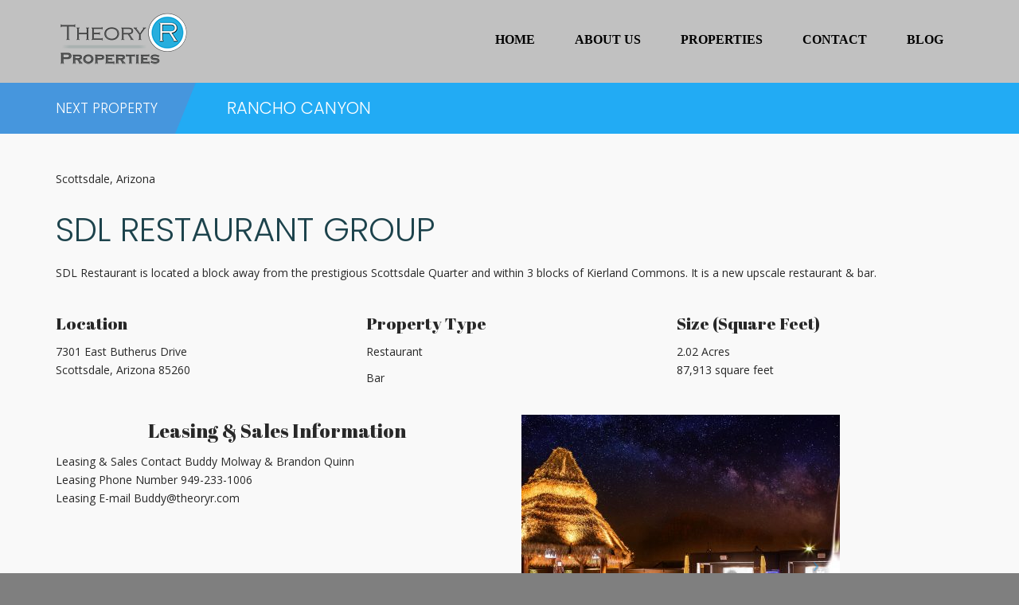

--- FILE ---
content_type: text/html; charset=UTF-8
request_url: https://theoryr.com/project/sdl-restaurant-group/
body_size: 11185
content:
<!DOCTYPE html>
<html lang="en">
<head>
<meta charset="UTF-8">
<meta name="viewport" content="width=device-width, initial-scale=1">
<link rel="profile" href="https://gmpg.org/xfn/11">



<title>SDL RESTAURANT GROUP &#8211; Theory R Properties a west coast based investment firm</title>
<meta name='robots' content='max-image-preview:large' />
<link rel='dns-prefetch' href='//maps.googleapis.com' />
<link rel='dns-prefetch' href='//www.googletagmanager.com' />
<link rel='dns-prefetch' href='//maxcdn.bootstrapcdn.com' />
<link rel='dns-prefetch' href='//fonts.googleapis.com' />
<link rel='preconnect' href='https://fonts.gstatic.com' crossorigin />
<link rel="alternate" type="application/rss+xml" title="Theory R Properties a west coast based investment firm &raquo; Feed" href="https://theoryr.com/feed/" />
<link rel="alternate" type="application/rss+xml" title="Theory R Properties a west coast based investment firm &raquo; Comments Feed" href="https://theoryr.com/comments/feed/" />
<link rel="alternate" title="oEmbed (JSON)" type="application/json+oembed" href="https://theoryr.com/wp-json/oembed/1.0/embed?url=https%3A%2F%2Ftheoryr.com%2Fproject%2Fsdl-restaurant-group%2F" />
<link rel="alternate" title="oEmbed (XML)" type="text/xml+oembed" href="https://theoryr.com/wp-json/oembed/1.0/embed?url=https%3A%2F%2Ftheoryr.com%2Fproject%2Fsdl-restaurant-group%2F&#038;format=xml" />
<style id='wp-img-auto-sizes-contain-inline-css' type='text/css'>
img:is([sizes=auto i],[sizes^="auto," i]){contain-intrinsic-size:3000px 1500px}
/*# sourceURL=wp-img-auto-sizes-contain-inline-css */
</style>

<style id='wp-emoji-styles-inline-css' type='text/css'>

	img.wp-smiley, img.emoji {
		display: inline !important;
		border: none !important;
		box-shadow: none !important;
		height: 1em !important;
		width: 1em !important;
		margin: 0 0.07em !important;
		vertical-align: -0.1em !important;
		background: none !important;
		padding: 0 !important;
	}
/*# sourceURL=wp-emoji-styles-inline-css */
</style>
<link rel='stylesheet' id='wp-block-library-css' href='https://theoryr.com/wp-includes/css/dist/block-library/style.min.css?ver=6.9' type='text/css' media='all' />
<style id='global-styles-inline-css' type='text/css'>
:root{--wp--preset--aspect-ratio--square: 1;--wp--preset--aspect-ratio--4-3: 4/3;--wp--preset--aspect-ratio--3-4: 3/4;--wp--preset--aspect-ratio--3-2: 3/2;--wp--preset--aspect-ratio--2-3: 2/3;--wp--preset--aspect-ratio--16-9: 16/9;--wp--preset--aspect-ratio--9-16: 9/16;--wp--preset--color--black: #000000;--wp--preset--color--cyan-bluish-gray: #abb8c3;--wp--preset--color--white: #ffffff;--wp--preset--color--pale-pink: #f78da7;--wp--preset--color--vivid-red: #cf2e2e;--wp--preset--color--luminous-vivid-orange: #ff6900;--wp--preset--color--luminous-vivid-amber: #fcb900;--wp--preset--color--light-green-cyan: #7bdcb5;--wp--preset--color--vivid-green-cyan: #00d084;--wp--preset--color--pale-cyan-blue: #8ed1fc;--wp--preset--color--vivid-cyan-blue: #0693e3;--wp--preset--color--vivid-purple: #9b51e0;--wp--preset--gradient--vivid-cyan-blue-to-vivid-purple: linear-gradient(135deg,rgb(6,147,227) 0%,rgb(155,81,224) 100%);--wp--preset--gradient--light-green-cyan-to-vivid-green-cyan: linear-gradient(135deg,rgb(122,220,180) 0%,rgb(0,208,130) 100%);--wp--preset--gradient--luminous-vivid-amber-to-luminous-vivid-orange: linear-gradient(135deg,rgb(252,185,0) 0%,rgb(255,105,0) 100%);--wp--preset--gradient--luminous-vivid-orange-to-vivid-red: linear-gradient(135deg,rgb(255,105,0) 0%,rgb(207,46,46) 100%);--wp--preset--gradient--very-light-gray-to-cyan-bluish-gray: linear-gradient(135deg,rgb(238,238,238) 0%,rgb(169,184,195) 100%);--wp--preset--gradient--cool-to-warm-spectrum: linear-gradient(135deg,rgb(74,234,220) 0%,rgb(151,120,209) 20%,rgb(207,42,186) 40%,rgb(238,44,130) 60%,rgb(251,105,98) 80%,rgb(254,248,76) 100%);--wp--preset--gradient--blush-light-purple: linear-gradient(135deg,rgb(255,206,236) 0%,rgb(152,150,240) 100%);--wp--preset--gradient--blush-bordeaux: linear-gradient(135deg,rgb(254,205,165) 0%,rgb(254,45,45) 50%,rgb(107,0,62) 100%);--wp--preset--gradient--luminous-dusk: linear-gradient(135deg,rgb(255,203,112) 0%,rgb(199,81,192) 50%,rgb(65,88,208) 100%);--wp--preset--gradient--pale-ocean: linear-gradient(135deg,rgb(255,245,203) 0%,rgb(182,227,212) 50%,rgb(51,167,181) 100%);--wp--preset--gradient--electric-grass: linear-gradient(135deg,rgb(202,248,128) 0%,rgb(113,206,126) 100%);--wp--preset--gradient--midnight: linear-gradient(135deg,rgb(2,3,129) 0%,rgb(40,116,252) 100%);--wp--preset--font-size--small: 13px;--wp--preset--font-size--medium: 20px;--wp--preset--font-size--large: 36px;--wp--preset--font-size--x-large: 42px;--wp--preset--spacing--20: 0.44rem;--wp--preset--spacing--30: 0.67rem;--wp--preset--spacing--40: 1rem;--wp--preset--spacing--50: 1.5rem;--wp--preset--spacing--60: 2.25rem;--wp--preset--spacing--70: 3.38rem;--wp--preset--spacing--80: 5.06rem;--wp--preset--shadow--natural: 6px 6px 9px rgba(0, 0, 0, 0.2);--wp--preset--shadow--deep: 12px 12px 50px rgba(0, 0, 0, 0.4);--wp--preset--shadow--sharp: 6px 6px 0px rgba(0, 0, 0, 0.2);--wp--preset--shadow--outlined: 6px 6px 0px -3px rgb(255, 255, 255), 6px 6px rgb(0, 0, 0);--wp--preset--shadow--crisp: 6px 6px 0px rgb(0, 0, 0);}:where(.is-layout-flex){gap: 0.5em;}:where(.is-layout-grid){gap: 0.5em;}body .is-layout-flex{display: flex;}.is-layout-flex{flex-wrap: wrap;align-items: center;}.is-layout-flex > :is(*, div){margin: 0;}body .is-layout-grid{display: grid;}.is-layout-grid > :is(*, div){margin: 0;}:where(.wp-block-columns.is-layout-flex){gap: 2em;}:where(.wp-block-columns.is-layout-grid){gap: 2em;}:where(.wp-block-post-template.is-layout-flex){gap: 1.25em;}:where(.wp-block-post-template.is-layout-grid){gap: 1.25em;}.has-black-color{color: var(--wp--preset--color--black) !important;}.has-cyan-bluish-gray-color{color: var(--wp--preset--color--cyan-bluish-gray) !important;}.has-white-color{color: var(--wp--preset--color--white) !important;}.has-pale-pink-color{color: var(--wp--preset--color--pale-pink) !important;}.has-vivid-red-color{color: var(--wp--preset--color--vivid-red) !important;}.has-luminous-vivid-orange-color{color: var(--wp--preset--color--luminous-vivid-orange) !important;}.has-luminous-vivid-amber-color{color: var(--wp--preset--color--luminous-vivid-amber) !important;}.has-light-green-cyan-color{color: var(--wp--preset--color--light-green-cyan) !important;}.has-vivid-green-cyan-color{color: var(--wp--preset--color--vivid-green-cyan) !important;}.has-pale-cyan-blue-color{color: var(--wp--preset--color--pale-cyan-blue) !important;}.has-vivid-cyan-blue-color{color: var(--wp--preset--color--vivid-cyan-blue) !important;}.has-vivid-purple-color{color: var(--wp--preset--color--vivid-purple) !important;}.has-black-background-color{background-color: var(--wp--preset--color--black) !important;}.has-cyan-bluish-gray-background-color{background-color: var(--wp--preset--color--cyan-bluish-gray) !important;}.has-white-background-color{background-color: var(--wp--preset--color--white) !important;}.has-pale-pink-background-color{background-color: var(--wp--preset--color--pale-pink) !important;}.has-vivid-red-background-color{background-color: var(--wp--preset--color--vivid-red) !important;}.has-luminous-vivid-orange-background-color{background-color: var(--wp--preset--color--luminous-vivid-orange) !important;}.has-luminous-vivid-amber-background-color{background-color: var(--wp--preset--color--luminous-vivid-amber) !important;}.has-light-green-cyan-background-color{background-color: var(--wp--preset--color--light-green-cyan) !important;}.has-vivid-green-cyan-background-color{background-color: var(--wp--preset--color--vivid-green-cyan) !important;}.has-pale-cyan-blue-background-color{background-color: var(--wp--preset--color--pale-cyan-blue) !important;}.has-vivid-cyan-blue-background-color{background-color: var(--wp--preset--color--vivid-cyan-blue) !important;}.has-vivid-purple-background-color{background-color: var(--wp--preset--color--vivid-purple) !important;}.has-black-border-color{border-color: var(--wp--preset--color--black) !important;}.has-cyan-bluish-gray-border-color{border-color: var(--wp--preset--color--cyan-bluish-gray) !important;}.has-white-border-color{border-color: var(--wp--preset--color--white) !important;}.has-pale-pink-border-color{border-color: var(--wp--preset--color--pale-pink) !important;}.has-vivid-red-border-color{border-color: var(--wp--preset--color--vivid-red) !important;}.has-luminous-vivid-orange-border-color{border-color: var(--wp--preset--color--luminous-vivid-orange) !important;}.has-luminous-vivid-amber-border-color{border-color: var(--wp--preset--color--luminous-vivid-amber) !important;}.has-light-green-cyan-border-color{border-color: var(--wp--preset--color--light-green-cyan) !important;}.has-vivid-green-cyan-border-color{border-color: var(--wp--preset--color--vivid-green-cyan) !important;}.has-pale-cyan-blue-border-color{border-color: var(--wp--preset--color--pale-cyan-blue) !important;}.has-vivid-cyan-blue-border-color{border-color: var(--wp--preset--color--vivid-cyan-blue) !important;}.has-vivid-purple-border-color{border-color: var(--wp--preset--color--vivid-purple) !important;}.has-vivid-cyan-blue-to-vivid-purple-gradient-background{background: var(--wp--preset--gradient--vivid-cyan-blue-to-vivid-purple) !important;}.has-light-green-cyan-to-vivid-green-cyan-gradient-background{background: var(--wp--preset--gradient--light-green-cyan-to-vivid-green-cyan) !important;}.has-luminous-vivid-amber-to-luminous-vivid-orange-gradient-background{background: var(--wp--preset--gradient--luminous-vivid-amber-to-luminous-vivid-orange) !important;}.has-luminous-vivid-orange-to-vivid-red-gradient-background{background: var(--wp--preset--gradient--luminous-vivid-orange-to-vivid-red) !important;}.has-very-light-gray-to-cyan-bluish-gray-gradient-background{background: var(--wp--preset--gradient--very-light-gray-to-cyan-bluish-gray) !important;}.has-cool-to-warm-spectrum-gradient-background{background: var(--wp--preset--gradient--cool-to-warm-spectrum) !important;}.has-blush-light-purple-gradient-background{background: var(--wp--preset--gradient--blush-light-purple) !important;}.has-blush-bordeaux-gradient-background{background: var(--wp--preset--gradient--blush-bordeaux) !important;}.has-luminous-dusk-gradient-background{background: var(--wp--preset--gradient--luminous-dusk) !important;}.has-pale-ocean-gradient-background{background: var(--wp--preset--gradient--pale-ocean) !important;}.has-electric-grass-gradient-background{background: var(--wp--preset--gradient--electric-grass) !important;}.has-midnight-gradient-background{background: var(--wp--preset--gradient--midnight) !important;}.has-small-font-size{font-size: var(--wp--preset--font-size--small) !important;}.has-medium-font-size{font-size: var(--wp--preset--font-size--medium) !important;}.has-large-font-size{font-size: var(--wp--preset--font-size--large) !important;}.has-x-large-font-size{font-size: var(--wp--preset--font-size--x-large) !important;}
/*# sourceURL=global-styles-inline-css */
</style>

<style id='classic-theme-styles-inline-css' type='text/css'>
/*! This file is auto-generated */
.wp-block-button__link{color:#fff;background-color:#32373c;border-radius:9999px;box-shadow:none;text-decoration:none;padding:calc(.667em + 2px) calc(1.333em + 2px);font-size:1.125em}.wp-block-file__button{background:#32373c;color:#fff;text-decoration:none}
/*# sourceURL=/wp-includes/css/classic-themes.min.css */
</style>
<link rel='stylesheet' id='contact-form-7-css' href='https://theoryr.com/wp-content/plugins/contact-form-7/includes/css/styles.css?ver=6.1.4' type='text/css' media='all' />
<link rel='stylesheet' id='tb_vc_styles-css' href='https://theoryr.com/wp-content/plugins/themeblossom_plugin/vc/static/style_front.css?ver=6.9' type='text/css' media='all' />
<link rel='stylesheet' id='parent-style-css' href='https://theoryr.com/wp-content/themes/tb-apex/style.css?ver=6.9' type='text/css' media='all' />
<link rel='stylesheet' id='child-style-css' href='https://theoryr.com/wp-content/themes/tb-apex-child/style.css?ver=1.0.0' type='text/css' media='all' />
<link rel='stylesheet' id='font-awesome-css' href='https://maxcdn.bootstrapcdn.com/font-awesome/4.6.3/css/font-awesome.min.css?ver=4.6.3' type='text/css' media='all' />
<link rel='stylesheet' id='bootstrap-css' href='https://maxcdn.bootstrapcdn.com/bootstrap/3.3.7/css/bootstrap.min.css?ver=3.3.7' type='text/css' media='all' />
<link rel='stylesheet' id='tb_apex-style-css' href='https://theoryr.com/wp-content/themes/tb-apex-child/style.css?ver=6.9' type='text/css' media='all' />
<link rel='stylesheet' id='tb_apex_help_styles-css' href='https://theoryr.com/wp-content/themes/tb-apex/assets/css/help_styles.css?ver=6.9' type='text/css' media='all' />
<link rel='stylesheet' id='tb_apex_style-css' href='https://theoryr.com/wp-content/themes/tb-apex/assets/css/themeblossom.css?ver=6.9' type='text/css' media='all' />
<link rel='stylesheet' id='tb_apex_options-css' href='https://theoryr.com/wp-content/uploads/themeblossom/op-4c602b54aa.css?ver=6.9' type='text/css' media='all' />
<link rel='stylesheet' id='js_composer_front-css' href='https://theoryr.com/wp-content/plugins/js_composer/assets/css/js_composer.min.css?ver=8.7.2' type='text/css' media='all' />
<link rel="preload" as="style" href="https://fonts.googleapis.com/css?family=Lato:400%7CPT%20Sans:400%7CPoppins:300,400%7COpen%20Sans:400%7CLora:400%7CRoboto:400&#038;display=swap&#038;ver=1596081272" /><link rel="stylesheet" href="https://fonts.googleapis.com/css?family=Lato:400%7CPT%20Sans:400%7CPoppins:300,400%7COpen%20Sans:400%7CLora:400%7CRoboto:400&#038;display=swap&#038;ver=1596081272" media="print" onload="this.media='all'"><noscript><link rel="stylesheet" href="https://fonts.googleapis.com/css?family=Lato:400%7CPT%20Sans:400%7CPoppins:300,400%7COpen%20Sans:400%7CLora:400%7CRoboto:400&#038;display=swap&#038;ver=1596081272" /></noscript><script type="text/javascript" src="https://theoryr.com/wp-includes/js/jquery/jquery.min.js?ver=3.7.1" id="jquery-core-js"></script>
<script type="text/javascript" src="https://theoryr.com/wp-includes/js/jquery/jquery-migrate.min.js?ver=3.4.1" id="jquery-migrate-js"></script>
<script type="text/javascript" src="//theoryr.com/wp-content/plugins/revslider/sr6/assets/js/rbtools.min.js?ver=6.7.40" async id="tp-tools-js"></script>
<script type="text/javascript" src="//theoryr.com/wp-content/plugins/revslider/sr6/assets/js/rs6.min.js?ver=6.7.40" async id="revmin-js"></script>

<!-- Google tag (gtag.js) snippet added by Site Kit -->
<!-- Google Analytics snippet added by Site Kit -->
<script type="text/javascript" src="https://www.googletagmanager.com/gtag/js?id=GT-M6XFRXJ" id="google_gtagjs-js" async></script>
<script type="text/javascript" id="google_gtagjs-js-after">
/* <![CDATA[ */
window.dataLayer = window.dataLayer || [];function gtag(){dataLayer.push(arguments);}
gtag("set","linker",{"domains":["theoryr.com"]});
gtag("js", new Date());
gtag("set", "developer_id.dZTNiMT", true);
gtag("config", "GT-M6XFRXJ");
//# sourceURL=google_gtagjs-js-after
/* ]]> */
</script>
<script></script><link rel="https://api.w.org/" href="https://theoryr.com/wp-json/" /><link rel="EditURI" type="application/rsd+xml" title="RSD" href="https://theoryr.com/xmlrpc.php?rsd" />
<meta name="generator" content="WordPress 6.9" />
<link rel="canonical" href="https://theoryr.com/project/sdl-restaurant-group/" />
<link rel='shortlink' href='https://theoryr.com/?p=1145' />
<meta name="generator" content="Redux 4.5.10" /><meta name="generator" content="Site Kit by Google 1.170.0" /><meta name="generator" content="Powered by WPBakery Page Builder - drag and drop page builder for WordPress."/>
<meta name="generator" content="Powered by Slider Revolution 6.7.40 - responsive, Mobile-Friendly Slider Plugin for WordPress with comfortable drag and drop interface." />
<link rel="icon" href="https://theoryr.com/wp-content/uploads/2018/04/cropped-TheoryR-icon-150x150.png" sizes="32x32" />
<link rel="icon" href="https://theoryr.com/wp-content/uploads/2018/04/cropped-TheoryR-icon-200x200.png" sizes="192x192" />
<link rel="apple-touch-icon" href="https://theoryr.com/wp-content/uploads/2018/04/cropped-TheoryR-icon-200x200.png" />
<meta name="msapplication-TileImage" content="https://theoryr.com/wp-content/uploads/2018/04/cropped-TheoryR-icon-300x300.png" />
<script>function setREVStartSize(e){
			//window.requestAnimationFrame(function() {
				window.RSIW = window.RSIW===undefined ? window.innerWidth : window.RSIW;
				window.RSIH = window.RSIH===undefined ? window.innerHeight : window.RSIH;
				try {
					var pw = document.getElementById(e.c).parentNode.offsetWidth,
						newh;
					pw = pw===0 || isNaN(pw) || (e.l=="fullwidth" || e.layout=="fullwidth") ? window.RSIW : pw;
					e.tabw = e.tabw===undefined ? 0 : parseInt(e.tabw);
					e.thumbw = e.thumbw===undefined ? 0 : parseInt(e.thumbw);
					e.tabh = e.tabh===undefined ? 0 : parseInt(e.tabh);
					e.thumbh = e.thumbh===undefined ? 0 : parseInt(e.thumbh);
					e.tabhide = e.tabhide===undefined ? 0 : parseInt(e.tabhide);
					e.thumbhide = e.thumbhide===undefined ? 0 : parseInt(e.thumbhide);
					e.mh = e.mh===undefined || e.mh=="" || e.mh==="auto" ? 0 : parseInt(e.mh,0);
					if(e.layout==="fullscreen" || e.l==="fullscreen")
						newh = Math.max(e.mh,window.RSIH);
					else{
						e.gw = Array.isArray(e.gw) ? e.gw : [e.gw];
						for (var i in e.rl) if (e.gw[i]===undefined || e.gw[i]===0) e.gw[i] = e.gw[i-1];
						e.gh = e.el===undefined || e.el==="" || (Array.isArray(e.el) && e.el.length==0)? e.gh : e.el;
						e.gh = Array.isArray(e.gh) ? e.gh : [e.gh];
						for (var i in e.rl) if (e.gh[i]===undefined || e.gh[i]===0) e.gh[i] = e.gh[i-1];
											
						var nl = new Array(e.rl.length),
							ix = 0,
							sl;
						e.tabw = e.tabhide>=pw ? 0 : e.tabw;
						e.thumbw = e.thumbhide>=pw ? 0 : e.thumbw;
						e.tabh = e.tabhide>=pw ? 0 : e.tabh;
						e.thumbh = e.thumbhide>=pw ? 0 : e.thumbh;
						for (var i in e.rl) nl[i] = e.rl[i]<window.RSIW ? 0 : e.rl[i];
						sl = nl[0];
						for (var i in nl) if (sl>nl[i] && nl[i]>0) { sl = nl[i]; ix=i;}
						var m = pw>(e.gw[ix]+e.tabw+e.thumbw) ? 1 : (pw-(e.tabw+e.thumbw)) / (e.gw[ix]);
						newh =  (e.gh[ix] * m) + (e.tabh + e.thumbh);
					}
					var el = document.getElementById(e.c);
					if (el!==null && el) el.style.height = newh+"px";
					el = document.getElementById(e.c+"_wrapper");
					if (el!==null && el) {
						el.style.height = newh+"px";
						el.style.display = "block";
					}
				} catch(e){
					console.log("Failure at Presize of Slider:" + e)
				}
			//});
		  };</script>
		<style type="text/css" id="wp-custom-css">
			.featured-image-holder.show-author .author-thumbnail img {
	display:none
}		</style>
		<style id="tb_apex_theme_options_master-dynamic-css" title="dynamic-css" class="redux-options-output">.btn{padding-top:6px;padding-right:12px;padding-bottom:6px;padding-left:12px;}.form-control{padding-top:15px;padding-right:20px;padding-bottom:15px;padding-left:20px;}{background-color:#000000;background-repeat:no-repeat;background-attachment:scroll;background-position:center top;background-image:url('https://theoryr.com/wp-content/uploads/2016/11/project_1.jpg');}.primary-navigation > li > a{padding-right:25px;padding-left:25px;}#sticky-menu > li > a{padding-right:15px;padding-left:15px;}.primary-navigation ul a,#sticky-menu ul a{color:#ffffff;}.primary-navigation ul a:hover,#sticky-menu ul a:hover{color:#ffffff;}.primary-navigation ul a, #sticky-menu ul a{padding-top:25px;padding-right:24px;padding-bottom:9px;padding-left:24px;}{background-color:#ffffff;background-repeat:no-repeat;background-attachment:scroll;background-position:center top;}#secondary .widget h3{padding-top:0px;padding-right:0px;padding-bottom:0px;padding-left:0px;}#secondary .widget > div{padding-top:0px;padding-right:0px;padding-bottom:0px;padding-left:0px;}</style><style type="text/css" data-type="vc_shortcodes-default-css">.vc_do_custom_heading{margin-bottom:0.625rem;margin-top:0;}</style><noscript><style> .wpb_animate_when_almost_visible { opacity: 1; }</style></noscript><style type="text/css">#themeblossom_loading_screen_logo {width: 0px; height: 0px;}body.solid-navigation .primary-navigation > li > ul {top: 100px;}body.transparent-navigation .primary-navigation > li > ul {top: 100px;}#sticky-menu > li > ul {top: 100px;}.primary-navigation ul li, #sticky-menu ul li {font-size: 16px ;}body.solid-navigation #tb-responsive-nav-trigger {color: #000000 ;}body.transparent-navigation #tb-responsive-nav-trigger {color: #000000 ;}@media screen and (max-width: 767px) {body.transparent-navigation #tb-responsive-nav-trigger {color: #000000 ;} }body.solid-navigation .primary-navigation > li > a:hover, body.solid-navigation .primary-navigation > li:hover > a, body.solid-navigation .primary-navigation > li.current-menu-item > a, body.solid-navigation .primary-navigation > li.current_menu_item > a, body.solid-navigation .primary-navigation > li.current_page_item > a, body.solid-navigation .primary-navigation > li.current-menu-ancestor > a, body.solid-navigation .primary-navigation > li > a.op-nav-active, #sticky-menu > li > a:hover, #sticky-menu > li:hover > a, #sticky-menu > li.current-menu-item > a, #sticky-menu > li.current_menu_item > a, #sticky-menu > li.current_page_item > a, #sticky-menu > li.current-menu-ancestor > a, #sticky-menu > li > a.op-nav-active {color: #000000 ; }body.transparent-navigation .primary-navigation > li > a:hover, body.transparent-navigation .primary-navigation > li:hover > a, body.transparent-navigation .primary-navigation > li.current-menu-item > a, body.transparent-navigation .primary-navigation > li.current_menu_item > a, body.transparent-navigation .primary-navigation > li.current_page_item > a, body.transparent-navigation .primary-navigation > li.current-menu-ancestor > a, body.transparent-navigation .primary-navigation > li > a.op-nav-active {color: #ffffff ; }@media screen and (min-width: 992px) {.primary-navigation ul a, #sticky-menu ul a {width: 100px; }.primary-navigation ul ul, #sticky-menu ul ul {left: 100px; } }#special_prevnext, #special_prevnext .special_next_link, #special_prevnext .col-sm-2:after {background-color:#22abf4;}#special_prevnext:before, #special_prevnext .special_next_label {background-color:#4696dd;}.btn-tb-primary, #tribe-bar-form .tribe-bar-submit input.btn-tb-primary[type="submit"], .woocommerce .button.btn-tb-primary, .woocommerce a.button.btn-tb-primary {background-color: #22abf4 !important; background: #22abf4 !important; } .btn-tb-primary:hover, .btn-tb-secondary.current, #tribe-bar-form .tribe-bar-submit input.btn-tb-primary[type="submit"]:hover, .woocommerce .button.btn-tb-primary:hover, .woocommerce a.button.btn-tb-primary:hover {background-color: #4696dd !important; background: #4696dd !important;}.btn-tb-secondary, #tribe-bar-form .tribe-bar-submit input.btn-tb-secondary[type="submit"], .woocommerce .button.btn-tb-secondary, .woocommerce a.button.btn-tb-secondary {background-color: #afafaf !important; background: #afafaf !important; } .btn-tb-secondary:hover, .btn-tb-primary.current, #tribe-bar-form .tribe-bar-submit input.btn-tb-secondary[type="submit"]:hover, .woocommerce .button.btn-tb-secondary:hover, .woocommerce a.button.btn-tb-secondary:hover {background-color: #727272 !important; background: #727272 !important;}.btn-border1 {background-color: #4696dd ; background: #4696dd ; } .btn-border1:hover {background-color: #FFFFFF ; background: #FFFFFF ;}.btn-border2 {background-color: #afafaf ; background: #afafaf ; } .btn-border2:hover {background-color: #FFFFFF ; background: #FFFFFF ;}	
	.featured-image-holder.show-date .date-box span.day {
	    background: #4696dd;
	}
	
	.featured-image-holder.show-date .date-box span.month {
	    background: #22abf4;
	}
	
	.featured-image-holder.show-date .date-box span.city {
	    background: #4696dd;
	}
	
	.featured-image-holder.show-date .date-box #single-event-countdown, .featured-image-holder.show-date .date-box.date-box-event span.day, .featured-image-holder.show-date .date-box.date-box-event span.month {
	    background: #22abf4;
	}
	
	.featured-image-holder.show-date:hover .date-box span.day {
	    background: #4696dd;
	}
	
	.featured-image-holder.show-date:hover .date-box span.month {
	    background: #22abf4;
	}
	
	.featured-image-holder.show-date:hover .date-box span.city {
	    background: #4696dd;
	}
	
	.featured-image-holder.show-date:hover .date-box #single-event-countdown, .featured-image-holder.show-date:hover .date-box.date-box-event span.day, .featured-image-holder.show-date:hover .date-box.date-box-event span.month {
	    background: #22abf4;
	}

	form .btn {color: #ffffff ; background-color: #afafaf ; background: #afafaf ; }form .btn:hover, form .btn:focus {color: #ffffff ; background-color: #727272 ; background: #727272 ; }form .btn:active {color: #ffffff ; background-color: #757575 ; background: #757575 ; }.form-control, .form-control select, .form-control .selectize-input, .form-control .selectize-dropdown, .form-control .selectize-control .selectize-dropdown-content > div[data-selectable] {background-color: #FFFFFF; background: #FFFFFF; color: #000000; }.form-control:hover, .form-control:focus, .form-control .selectize-control.single .selectize-input.input-active, .form-control .selectize-dropdown, .form-control .selectize-control .selectize-dropdown-content > div[data-selectable]:hover, .form-control .selectize-control .selectize-dropdown-content > div[data-selectable].selected {background-color: #FFFFFF; background: #FFFFFF; color: #999999;}.tb_apex_form_style1 .btn {background-color: #1fb8ff ; background: #1fb8ff ; }.tb_apex_form_style1 .btn:hover, .tb_apex_form_style1 .btn:focus {background-color: #4696dd ; background: #4696dd ; }.tb_apex_form_style1 .btn:active {background-color: #4696dd ; background: #4696dd ; }.tb_apex_form_style1 .form-control, .tb_apex_form_style1 .form-control select, .tb_apex_form_style1 .form-control .selectize-input, .tb_apex_form_style1 .form-control .selectize-dropdown, .tb_apex_form_style1 .form-control .selectize-control .selectize-dropdown-content > div[data-selectable]  {background-color: #010102; background: #010102; color: #bcbcbc; }.tb_apex_form_style1 .form-control:hover, .tb_apex_form_style1 .form-control:focus, .tb_apex_form_style1 .form-control .selectize-control.single .selectize-input.input-active, .tb_apex_form_style1 .form-control .selectize-dropdown, .tb_apex_form_style1 .form-control .selectize-control .selectize-dropdown-content > div[data-selectable]:hover, .tb_apex_form_style1 .form-control .selectize-control .selectize-dropdown-content > div[data-selectable].selected  {background-color: #1d1d47; background: #1d1d47; color: #ffffff; }.tb_apex_form_style1 .form-control:-moz-placeholder {
				color: #CCCCCC !important;
				opacity: 1;
			}

			.tb_apex_form_style1 .form-control::-moz-placeholder {
				color: #CCCCCC !important;
				opacity: 1;
			}

			.tb_apex_form_style1 .form-control:-ms-input-placeholder {
				color: #CCCCCC !important;
				opacity: 1;
			}

			.tb_apex_form_style1 .form-control::-webkit-input-placeholder {
				color: #CCCCCC !important;
				opacity: 1;
			}

			.tb_apex_form_style1 .form-control:focus::-webkit-input-placeholder {
				color: transparent !important;
			}

			.tb_apex_form_style1 .form-control:focus::-moz-placeholder {
				color: transparent !important;
			}

			.tb_apex_form_style1 .form-control:focus:-moz-placeholder {
				color: transparent !important;
			}

			.tb_apex_form_style1 .form-control:focus:-ms-input-placeholder {
				color: transparent !important;
			}.form-control:-moz-placeholder {
				color: #CCCCCC !important;
				opacity: 1;
			}

			.form-control::-moz-placeholder {
				color: #CCCCCC !important;
				opacity: 1;
			}

			.form-control:-ms-input-placeholder {
				color: #CCCCCC !important;
				opacity: 1;
			}

			.form-control::-webkit-input-placeholder {
				color: #CCCCCC !important;
				opacity: 1;
			}

			.form-control:focus::-webkit-input-placeholder {
				color: transparent !important;
			}

			.form-control:focus::-moz-placeholder {
				color: transparent !important;
			}

			.form-control:focus:-moz-placeholder {
				color: transparent !important;
			}

			.form-control:focus:-ms-input-placeholder {
				color: transparent !important;
			}.tb_apex_form_style1 .form-control {height: 48px; border-radius: 0;}.form-control {height: 48px; border-radius: 0;}.search-form .btn-default {height: 48px; }.tb-portfolio-img span, .tb-issues-holder.tb-gallery-list .ch-info-back {background-color: rgba(70, 150, 221, 0.8) ;}.tb-portfolio-img h3, .tb-portfolio-img p, .tb-issues-holder.tb-gallery-list .ch-info i:before {color: #ffffff;}#top10 {
    background-position: center center !important;
}

.top10-contactus {
    background-position: center right !important;
}

.philosophy-holder {
    border-radius: 3px 3px 0 0;
}

.themeblossom-project-overlay-3 .btn-tb-primary {
    background: #006598 !important;
}

.services-grid .vc_gitem-zone-a::before {
    background: rgba(0, 0, 0, 0.3);
}

.services-grid .vc_gitem-zone-a h2 {
    transition: 400ms all ease-in-out;
}

.services-grid .vc_grid-item-mini:hover .vc_gitem-zone-a h2 {
    opacity: 0;
}

.team-grid .vc_gitem-zone-a h2, .team-grid .vc_gitem-zone-a .tb-secondary-font {
    transition: 400ms all ease-in-out;
}

.team-grid .vc_grid-item-mini:hover .vc_gitem-zone-a h2, .team-grid .vc_grid-item-mini:hover .vc_gitem-zone-a .tb-secondary-font {
    opacity: 0;
}

.team-grid .vc_gitem-zone-a::before {
    background: rgba(0, 0, 0, 0.3);
}

#apex_culture {
    background-position: top center !important;
}

.vc_grid-filter.vc_grid-filter-color-turquoise .vc_grid-filter-item.vc_active, .vc_grid-filter.vc_grid-filter-color-turquoise .vc_grid-filter-item:hover {
    background-color: #1fb8ff;
}

.vc_tta.vc_general.apex-culture-tabs .vc_tta-tab a {
    padding: 12px 27px !important;
    color: #fff !important;
    font-size: 12px;
    text-transform: uppercase;
    background: transparent;
}

.vc_tta-color-sky.vc_tta-style-flat.apex-culture-tabs .vc_tta-tab.vc_active a, .vc_tta-color-sky.vc_tta-style-flat.apex-culture-tabs .vc_tta-tab a:focus, .vc_tta-color-sky.vc_tta-style-flat.apex-culture-tabs .vc_tta-tab a:hover {
    background-color: #1fb8ff;
}

.vc_custom_1482690116746 {
    min-height: 620px;
}
.hp-offices {
    color: #fff;
    font-family: Lato;
    font-weight: 300;
    font-size: 14px;
}

.hp-offices a {
    color: #fff;
}

.events2017:before {
    z-index: 0;
    height: 1px;
    top: 50%;
    left: 15px;
    right: 15px;
    background-color: rgba(0, 0, 0, 0.2);
}

.events2017 strong {
    font-weight: 400;
    padding: 0 20px;
    background: #f9f9f9;
    position: relative;
}

.apex-news-btn a.vc_btn3-color-grey {
    background: #fff;
    color: #ccc;
    border: 1px solid #ccc;
    transition: 400ms all ease-in-out;
    font-size: 13px;
    padding: 10px 30px
}

.apex-news-btn a.vc_btn3-color-grey:hover {
    background: #fff;
    border-color: #1fb8fe;
    color: #1fb8fe;
}

.top10-contactus a:hover {
    color: #fff;
}@media screen and (min-width: 992px) {body.transparent-navigation #masthead { margin-top: 14px; }}@media screen and (min-width: 992px) {.primary-navigation > li > a { border-radius: 6px; }.primary-navigation > li.menu-item-has-children > a:hover { border-bottom-left-radius: 0px; border-bottom-right-radius: 0px; }}@media screen and (max-width: 767px) {.apex-philosophy, .vc_custom_1482354374237 {
    margin-right: 0 !important;
    margin-left: 0 !important;
}

.home123-title {
    font-size: 30px !important;
}}</style><link rel='stylesheet' id='vc_animate-css-css' href='https://theoryr.com/wp-content/plugins/js_composer/assets/lib/vendor/dist/animate.css/animate.min.css?ver=8.7.2' type='text/css' media='all' />
<link rel='stylesheet' id='vc_google_fonts_abril_fatfaceregular-css' href='https://fonts.googleapis.com/css?family=Abril+Fatface%3Aregular&#038;ver=8.7.2' type='text/css' media='all' />
<link rel='stylesheet' id='vc_carousel_css-css' href='https://theoryr.com/wp-content/plugins/js_composer/assets/lib/vc/vc_carousel/css/vc_carousel.min.css?ver=8.7.2' type='text/css' media='all' />
<link rel='stylesheet' id='lightbox2-css' href='https://theoryr.com/wp-content/plugins/js_composer/assets/lib/vendor/dist/lightbox2/dist/css/lightbox.min.css?ver=8.7.2' type='text/css' media='all' />
<link rel='stylesheet' id='rs-plugin-settings-css' href='//theoryr.com/wp-content/plugins/revslider/sr6/assets/css/rs6.css?ver=6.7.40' type='text/css' media='all' />
<style id='rs-plugin-settings-inline-css' type='text/css'>
#rs-demo-id {}
/*# sourceURL=rs-plugin-settings-inline-css */
</style>
</head>

<body data-rsssl=1 class="wp-singular project-template-default single single-project postid-1145 wp-theme-tb-apex wp-child-theme-tb-apex-child group-blog solid-navigation sticky-navigation inline-navigation usePrettyPhoto blockWPCF7radio wpb-js-composer js-comp-ver-8.7.2 vc_responsive">


<div id="page" class="site">

	<header id="masthead" class="site-header" role="banner">
		<div class="container"><div class="row">
		
		
				<div class="site-branding  col-sm-4">
					<h1 class="site-title" id="main-logo">

				<a id="main-logo-link" href="https://theoryr.com/" rel="home">

				<img src="https://theoryr.com/wp-content/uploads/2018/04/TheoryRLogo-75.png" alt="Theory R Properties a west coast based investment firm" class="hidden-xs"><img src="https://theoryr.com/wp-content/uploads/2018/04/TheoryRLogo-75.png" alt="Theory R Properties a west coast based investment firm" class="hidden-sm hidden-md hidden-lg visible-xs" id="small-logo">				</a>

			</h1>
				</div><!-- .site-branding -->

		<div class="hidden-xs col-sm-8 ">
		<nav id="site-navigation" class="main-navigation" role="navigation">
			<ul id="primary-menu" class="primary-navigation"><li id="menu-item-1228" class="menu-item menu-item-type-post_type menu-item-object-page menu-item-home menu-item-1228"><a href="https://theoryr.com/">Home</a></li>
<li id="menu-item-1229" class="menu-item menu-item-type-post_type menu-item-object-page menu-item-1229"><a href="https://theoryr.com/about-us/">About Us</a></li>
<li id="menu-item-1233" class="menu-item menu-item-type-post_type menu-item-object-page menu-item-1233"><a href="https://theoryr.com/properties/">Properties</a></li>
<li id="menu-item-1232" class="menu-item menu-item-type-post_type menu-item-object-page menu-item-1232"><a href="https://theoryr.com/contact/">Contact</a></li>
<li id="menu-item-1230" class="menu-item menu-item-type-post_type menu-item-object-page menu-item-1230"><a href="https://theoryr.com/blog/">Blog</a></li>
</ul>		</nav><!-- #site-navigation -->
		</div>

				</div></div>
	</header><!-- #masthead -->

	<div id="content" class="site-content">

	
		<div id="special_prevnext">
			<div class="container">
				<div class="row">
					<div class="special_next_label col-xs-12 col-sm-2"><span>Next Property</span></div>
					<div class="special_next_link col-xs-12 col-sm-10"><span><a href="https://theoryr.com/project/rancho-canyon/">RANCHO CANYON</a></span></div>
				</div>
			</div>
		</div>
		<div class="container"><div class="row">
	<div id="primary" class="content-area  col-xs-12">
		<main id="main" class="site-main" role="main">

			
<article id="post-1145" class="post-1145 project type-project status-publish has-post-thumbnail hentry projects_categories-bar projects_categories-restaurants">
		<header class="entry-header">
			</header><!-- .entry-header -->
	
	
	
	<div class="entry-content nomargin">
		<div class="wpb-content-wrapper"><div class="vc_row wpb_row vc_row-fluid"><div class="wpb_column vc_column_container vc_col-sm-12"><div class="vc_column-inner"><div class="wpb_wrapper">
	<div class="wpb_text_column wpb_content_element wpb_animate_when_almost_visible wpb_fadeInLeft fadeInLeft" >
		<div class="wpb_wrapper">
			<p>Scottsdale, Arizona</p>
<h1>SDL RESTAURANT GROUP</h1>
<p>SDL Restaurant is located a block away from the prestigious Scottsdale Quarter and within 3 blocks of Kierland Commons. It is a new upscale restaurant &amp; bar.</p>

		</div>
	</div>
</div></div></div></div><div class="vc_row wpb_row vc_row-fluid"><div class="wpb_column vc_column_container vc_col-sm-4"><div class="vc_column-inner"><div class="wpb_wrapper"><h3 style="text-align: left;font-family:Abril Fatface;font-weight:400;font-style:normal" class="vc_custom_heading vc_do_custom_heading" >Location</h3>
	<div class="wpb_text_column wpb_content_element" >
		<div class="wpb_wrapper">
			<p>7301 East Butherus Drive<br />
Scottsdale, Arizona 85260</p>

		</div>
	</div>
</div></div></div><div class="wpb_column vc_column_container vc_col-sm-4"><div class="vc_column-inner"><div class="wpb_wrapper"><h3 style="text-align: left;font-family:Abril Fatface;font-weight:400;font-style:normal" class="vc_custom_heading vc_do_custom_heading" >Property Type</h3>
	<div class="wpb_text_column wpb_content_element" >
		<div class="wpb_wrapper">
			<p>Restaurant</p>
<p>Bar</p>

		</div>
	</div>
</div></div></div><div class="wpb_column vc_column_container vc_col-sm-4"><div class="vc_column-inner"><div class="wpb_wrapper"><h3 style="text-align: left;font-family:Abril Fatface;font-weight:400;font-style:normal" class="vc_custom_heading vc_do_custom_heading" >Size (Square Feet)</h3>
	<div class="wpb_text_column wpb_content_element" >
		<div class="wpb_wrapper">
			<p>2.02 Acres<br />
87,913 square feet</p>

		</div>
	</div>
</div></div></div></div><div class="vc_row wpb_row vc_row-fluid"><div class="wpb_column vc_column_container vc_col-sm-6"><div class="vc_column-inner"><div class="wpb_wrapper"><h2 style="text-align: center;font-family:Abril Fatface;font-weight:400;font-style:normal" class="vc_custom_heading vc_do_custom_heading" >Leasing &amp; Sales Information</h2>
	<div class="wpb_text_column wpb_content_element" >
		<div class="wpb_wrapper">
			<p>Leasing &amp; Sales Contact Buddy Molway &amp; Brandon Quinn<br />
Leasing Phone Number 949-233-1006<br />
Leasing E-mail Buddy@theoryr.com</p>

		</div>
	</div>
</div></div></div><div class="wpb_column vc_column_container vc_col-sm-6"><div class="vc_column-inner"><div class="wpb_wrapper"><div class="wpb_images_carousel wpb_content_element vc_clearfix wpb_content_element"><div class="wpb_wrapper"><div id="vc_images-carousel-1-1769140055" data-ride="vc_carousel" data-wrap="false" style="width: 400px;" data-interval="5000" data-auto-height="yes" data-mode="horizontal" data-partial="false" data-per-view="1" data-hide-on-end="false" class="vc_slide vc_images_carousel"><ol class="vc_carousel-indicators"><li data-target="#vc_images-carousel-1-1769140055" data-slide-to="0"></li><li data-target="#vc_images-carousel-1-1769140055" data-slide-to="1"></li><li data-target="#vc_images-carousel-1-1769140055" data-slide-to="2"></li><li data-target="#vc_images-carousel-1-1769140055" data-slide-to="3"></li><li data-target="#vc_images-carousel-1-1769140055" data-slide-to="4"></li><li data-target="#vc_images-carousel-1-1769140055" data-slide-to="5"></li><li data-target="#vc_images-carousel-1-1769140055" data-slide-to="6"></li></ol><div class="vc_carousel-inner"><div class="vc_carousel-slideline"><div class="vc_carousel-slideline-inner"><div class="vc_item"><div class="vc_inner"><a class="" href="https://theoryr.com/wp-content/uploads/2016/11/SDL-Restaurants-A-Theory-R-Property-1-1024x683.jpg" data-lightbox="lightbox[rel-1145-3575598725]"><img decoding="async" class="" src="https://theoryr.com/wp-content/uploads/2016/11/SDL-Restaurants-A-Theory-R-Property-1-400x400.jpg" width="400" height="400" alt="" title="" loading="lazy" /></a></div></div><div class="vc_item"><div class="vc_inner"><a class="" href="https://theoryr.com/wp-content/uploads/2016/11/SDL-Restaurants-A-Theory-R-Property-2-1024x683.jpg" data-lightbox="lightbox[rel-1145-3575598725]"><img decoding="async" class="" src="https://theoryr.com/wp-content/uploads/2016/11/SDL-Restaurants-A-Theory-R-Property-2-400x400.jpg" width="400" height="400" alt="" title="" loading="lazy" /></a></div></div><div class="vc_item"><div class="vc_inner"><a class="" href="https://theoryr.com/wp-content/uploads/2016/11/SDL-Restaurants-A-Theory-R-Property-3-1024x683.jpg" data-lightbox="lightbox[rel-1145-3575598725]"><img decoding="async" class="" src="https://theoryr.com/wp-content/uploads/2016/11/SDL-Restaurants-A-Theory-R-Property-3-400x400.jpg" width="400" height="400" alt="" title="" loading="lazy" /></a></div></div><div class="vc_item"><div class="vc_inner"><a class="" href="https://theoryr.com/wp-content/uploads/2016/11/SDL-Restaurants-A-Theory-R-Property-4-1024x683.jpg" data-lightbox="lightbox[rel-1145-3575598725]"><img decoding="async" class="" src="https://theoryr.com/wp-content/uploads/2016/11/SDL-Restaurants-A-Theory-R-Property-4-400x400.jpg" width="400" height="400" alt="" title="" loading="lazy" /></a></div></div><div class="vc_item"><div class="vc_inner"><a class="" href="https://theoryr.com/wp-content/uploads/2016/11/SDL-Restaurants-A-Theory-R-Property-5.jpg" data-lightbox="lightbox[rel-1145-3575598725]"><img decoding="async" class="" src="https://theoryr.com/wp-content/uploads/2016/11/SDL-Restaurants-A-Theory-R-Property-5-400x400.jpg" width="400" height="400" alt="" title="" loading="lazy" /></a></div></div><div class="vc_item"><div class="vc_inner"><a class="" href="https://theoryr.com/wp-content/uploads/2016/11/SDL-Restaurants-A-Theory-R-Property-6.jpg" data-lightbox="lightbox[rel-1145-3575598725]"><img decoding="async" class="" src="https://theoryr.com/wp-content/uploads/2016/11/SDL-Restaurants-A-Theory-R-Property-6-400x396.jpg" width="400" height="396" alt="" title="" loading="lazy" /></a></div></div><div class="vc_item"><div class="vc_inner"><a class="" href="https://theoryr.com/wp-content/uploads/2018/04/PrimaryPhoto-31.jpg" data-lightbox="lightbox[rel-1145-3575598725]"><img decoding="async" class="" src="https://theoryr.com/wp-content/uploads/2018/04/PrimaryPhoto-31-400x365.jpg" width="400" height="365" alt="" title="" loading="lazy" /></a></div></div></div></div></div><a class="vc_left vc_carousel-control" href="#vc_images-carousel-1-1769140055" data-slide="prev"><span class="icon-prev"></span></a><a class="vc_right vc_carousel-control" href="#vc_images-carousel-1-1769140055" data-slide="next"><span class="icon-next"></span></a></div></div></div></div></div></div></div><div class="vc_row wpb_row vc_row-fluid"><div class="wpb_column vc_column_container vc_col-sm-12"><div class="vc_column-inner"><div class="wpb_wrapper"><h2 style="text-align: left;font-family:Abril Fatface;font-weight:400;font-style:normal" class="vc_custom_heading vc_do_custom_heading" >SDL RESTAURANT GROUP in the NEWS</h2>
<div class="vc_grid-container-wrapper vc_clearfix vc_grid-animation-fadeIn">
	<div class="vc_grid-container vc_clearfix wpb_content_element vc_basic_grid" data-initial-loading-animation="fadeIn" data-vc-grid-settings="{&quot;page_id&quot;:1145,&quot;style&quot;:&quot;all&quot;,&quot;action&quot;:&quot;vc_get_vc_grid_data&quot;,&quot;shortcode_id&quot;:&quot;1722465892270-f1e12500-7177-5&quot;,&quot;tag&quot;:&quot;vc_basic_grid&quot;}" data-vc-request="https://theoryr.com/wp-admin/admin-ajax.php" data-vc-post-id="1145" data-vc-public-nonce="ab611e24f2">
		
	</div>
</div></div></div></div></div>
</div>	</div><!-- .entry-content -->
</article><!-- #post-## -->

		</main><!-- #main -->
	</div><!-- #primary -->


</div></div>
	</div><!-- #content -->


	</div><!-- #page -->



		<script>
			window.RS_MODULES = window.RS_MODULES || {};
			window.RS_MODULES.modules = window.RS_MODULES.modules || {};
			window.RS_MODULES.waiting = window.RS_MODULES.waiting || [];
			window.RS_MODULES.defered = false;
			window.RS_MODULES.moduleWaiting = window.RS_MODULES.moduleWaiting || {};
			window.RS_MODULES.type = 'compiled';
		</script>
		<script type="speculationrules">
{"prefetch":[{"source":"document","where":{"and":[{"href_matches":"/*"},{"not":{"href_matches":["/wp-*.php","/wp-admin/*","/wp-content/uploads/*","/wp-content/*","/wp-content/plugins/*","/wp-content/themes/tb-apex-child/*","/wp-content/themes/tb-apex/*","/*\\?(.+)"]}},{"not":{"selector_matches":"a[rel~=\"nofollow\"]"}},{"not":{"selector_matches":".no-prefetch, .no-prefetch a"}}]},"eagerness":"conservative"}]}
</script>
<script type="text/html" id="wpb-modifications"> window.wpbCustomElement = 1; </script><script type="text/javascript" src="https://theoryr.com/wp-includes/js/dist/hooks.min.js?ver=dd5603f07f9220ed27f1" id="wp-hooks-js"></script>
<script type="text/javascript" src="https://theoryr.com/wp-includes/js/dist/i18n.min.js?ver=c26c3dc7bed366793375" id="wp-i18n-js"></script>
<script type="text/javascript" id="wp-i18n-js-after">
/* <![CDATA[ */
wp.i18n.setLocaleData( { 'text direction\u0004ltr': [ 'ltr' ] } );
//# sourceURL=wp-i18n-js-after
/* ]]> */
</script>
<script type="text/javascript" src="https://theoryr.com/wp-content/plugins/contact-form-7/includes/swv/js/index.js?ver=6.1.4" id="swv-js"></script>
<script type="text/javascript" id="contact-form-7-js-before">
/* <![CDATA[ */
var wpcf7 = {
    "api": {
        "root": "https:\/\/theoryr.com\/wp-json\/",
        "namespace": "contact-form-7\/v1"
    },
    "cached": 1
};
//# sourceURL=contact-form-7-js-before
/* ]]> */
</script>
<script type="text/javascript" src="https://theoryr.com/wp-content/plugins/contact-form-7/includes/js/index.js?ver=6.1.4" id="contact-form-7-js"></script>
<script type="text/javascript" src="https://theoryr.com/wp-content/plugins/themeblossom_plugin/vc/static/scripts.js?ver=1.0.0" id="tb_vc_scripts-js"></script>
<script type="text/javascript" src="https://theoryr.com/wp-content/themes/tb-apex/assets/js/scripts.js?ver=1.0.0" id="tb_apex_help_scripts-js"></script>
<script type="text/javascript" src="https://maps.googleapis.com/maps/api/js?key=AIzaSyCRYekjNfXDLNGaYZ_IJhWuMMiXp684Gbc&amp;ver=1.0.0" id="google-maps-api-js"></script>
<script type="text/javascript" src="https://theoryr.com/wp-content/themes/tb-apex/assets/js/themeblossom.js?ver=1.0.0" id="tb_apex_scripts-js"></script>
<script type="text/javascript" src="https://theoryr.com/wp-content/plugins/js_composer/assets/js/dist/js_composer_front.min.js?ver=8.7.2" id="wpb_composer_front_js-js"></script>
<script type="text/javascript" src="https://theoryr.com/wp-content/plugins/js_composer/assets/lib/vc/vc_waypoints/vc-waypoints.min.js?ver=8.7.2" id="vc_waypoints-js"></script>
<script type="text/javascript" src="https://theoryr.com/wp-content/plugins/js_composer/assets/lib/vc/vc_carousel/js/transition.min.js?ver=8.7.2" id="vc_transition_bootstrap_js-js"></script>
<script type="text/javascript" src="https://theoryr.com/wp-content/plugins/js_composer/assets/lib/vc/vc_carousel/js/vc_carousel.min.js?ver=8.7.2" id="vc_carousel_js-js"></script>
<script type="text/javascript" src="https://theoryr.com/wp-content/plugins/js_composer/assets/lib/vendor/dist/lightbox2/dist/js/lightbox.min.js?ver=8.7.2" id="lightbox2-js"></script>
<script type="text/javascript" src="https://theoryr.com/wp-content/plugins/js_composer/assets/lib/vendor/dist/imagesloaded/imagesloaded.pkgd.min.js?ver=8.7.2" id="vc_grid-js-imagesloaded-js"></script>
<script type="text/javascript" src="https://theoryr.com/wp-includes/js/underscore.min.js?ver=1.13.7" id="underscore-js"></script>
<script type="text/javascript" src="https://theoryr.com/wp-content/plugins/js_composer/assets/js/dist/vc_grid.min.js?ver=8.7.2" id="vc_grid-js"></script>
<script id="wp-emoji-settings" type="application/json">
{"baseUrl":"https://s.w.org/images/core/emoji/17.0.2/72x72/","ext":".png","svgUrl":"https://s.w.org/images/core/emoji/17.0.2/svg/","svgExt":".svg","source":{"concatemoji":"https://theoryr.com/wp-includes/js/wp-emoji-release.min.js?ver=6.9"}}
</script>
<script type="module">
/* <![CDATA[ */
/*! This file is auto-generated */
const a=JSON.parse(document.getElementById("wp-emoji-settings").textContent),o=(window._wpemojiSettings=a,"wpEmojiSettingsSupports"),s=["flag","emoji"];function i(e){try{var t={supportTests:e,timestamp:(new Date).valueOf()};sessionStorage.setItem(o,JSON.stringify(t))}catch(e){}}function c(e,t,n){e.clearRect(0,0,e.canvas.width,e.canvas.height),e.fillText(t,0,0);t=new Uint32Array(e.getImageData(0,0,e.canvas.width,e.canvas.height).data);e.clearRect(0,0,e.canvas.width,e.canvas.height),e.fillText(n,0,0);const a=new Uint32Array(e.getImageData(0,0,e.canvas.width,e.canvas.height).data);return t.every((e,t)=>e===a[t])}function p(e,t){e.clearRect(0,0,e.canvas.width,e.canvas.height),e.fillText(t,0,0);var n=e.getImageData(16,16,1,1);for(let e=0;e<n.data.length;e++)if(0!==n.data[e])return!1;return!0}function u(e,t,n,a){switch(t){case"flag":return n(e,"\ud83c\udff3\ufe0f\u200d\u26a7\ufe0f","\ud83c\udff3\ufe0f\u200b\u26a7\ufe0f")?!1:!n(e,"\ud83c\udde8\ud83c\uddf6","\ud83c\udde8\u200b\ud83c\uddf6")&&!n(e,"\ud83c\udff4\udb40\udc67\udb40\udc62\udb40\udc65\udb40\udc6e\udb40\udc67\udb40\udc7f","\ud83c\udff4\u200b\udb40\udc67\u200b\udb40\udc62\u200b\udb40\udc65\u200b\udb40\udc6e\u200b\udb40\udc67\u200b\udb40\udc7f");case"emoji":return!a(e,"\ud83e\u1fac8")}return!1}function f(e,t,n,a){let r;const o=(r="undefined"!=typeof WorkerGlobalScope&&self instanceof WorkerGlobalScope?new OffscreenCanvas(300,150):document.createElement("canvas")).getContext("2d",{willReadFrequently:!0}),s=(o.textBaseline="top",o.font="600 32px Arial",{});return e.forEach(e=>{s[e]=t(o,e,n,a)}),s}function r(e){var t=document.createElement("script");t.src=e,t.defer=!0,document.head.appendChild(t)}a.supports={everything:!0,everythingExceptFlag:!0},new Promise(t=>{let n=function(){try{var e=JSON.parse(sessionStorage.getItem(o));if("object"==typeof e&&"number"==typeof e.timestamp&&(new Date).valueOf()<e.timestamp+604800&&"object"==typeof e.supportTests)return e.supportTests}catch(e){}return null}();if(!n){if("undefined"!=typeof Worker&&"undefined"!=typeof OffscreenCanvas&&"undefined"!=typeof URL&&URL.createObjectURL&&"undefined"!=typeof Blob)try{var e="postMessage("+f.toString()+"("+[JSON.stringify(s),u.toString(),c.toString(),p.toString()].join(",")+"));",a=new Blob([e],{type:"text/javascript"});const r=new Worker(URL.createObjectURL(a),{name:"wpTestEmojiSupports"});return void(r.onmessage=e=>{i(n=e.data),r.terminate(),t(n)})}catch(e){}i(n=f(s,u,c,p))}t(n)}).then(e=>{for(const n in e)a.supports[n]=e[n],a.supports.everything=a.supports.everything&&a.supports[n],"flag"!==n&&(a.supports.everythingExceptFlag=a.supports.everythingExceptFlag&&a.supports[n]);var t;a.supports.everythingExceptFlag=a.supports.everythingExceptFlag&&!a.supports.flag,a.supports.everything||((t=a.source||{}).concatemoji?r(t.concatemoji):t.wpemoji&&t.twemoji&&(r(t.twemoji),r(t.wpemoji)))});
//# sourceURL=https://theoryr.com/wp-includes/js/wp-emoji-loader.min.js
/* ]]> */
</script>
<script></script>		
		<script>
			jQuery(document).ready(function() {

				jQuery('#secondary, .custom-sidebar-widget').theiaStickySidebar({
					// Settings
					additionalMarginTop: 60				});

			});
		</script>		
  
		
</body>
</html>


<!-- Page supported by LiteSpeed Cache 7.7 on 2026-01-23 03:47:35 -->

--- FILE ---
content_type: text/css
request_url: https://theoryr.com/wp-content/themes/tb-apex-child/style.css?ver=1.0.0
body_size: 47
content:
/*
Theme Name: TB Apex Child
Theme URI: http://themeblossom.net
Author: ThemeBlossom
Author URI: http://themeblossom.net
Description: Apex is a state-of-the-art multipurpose WordPress theme 
Template: tb-apex
Version: 1.0.0
Tags: red, blue
License: GNU General Public License
License URI: licence/GPL.txt  
*/

--- FILE ---
content_type: text/css
request_url: https://theoryr.com/wp-content/uploads/themeblossom/op-4c602b54aa.css?ver=6.9
body_size: 2603
content:
#main-logo{margin-top:15px;margin-right:25px;margin-bottom:14px;margin-left:0px;}#sticky-logo{margin-top:11px;margin-right:10px;margin-bottom:11px;margin-left:0px;}body{background-color:#7f7f7f;}#main-content, #content, #main tbody, #breadcrumbs, .tribe-events-list-separator-month span, #issues-list-content > div:nth-child(odd){background-color:#f9f9f9;}a{color:#0d8ad9;}a:visited{color:#0d8ad9;}a:hover{color:#0860ba;}#main h1 a,#main h2 a,#main h1 a,#main h3 a,#main h4 a,#main h5 a,#main h6 a{color:#043174;}#main h1 a:visited,#main h2 a:visited,#main h1 a:visited,#main h3 a:visited,#main h4 a:visited,#main h5 a:visited,#main h6 a:visited{color:#043174;}#main h1 a:hover,#main h2 a:hover,#main h1 a:hover,#main h3 a:hover,#main h4 a:hover,#main h5 a:hover,#main h6 a:hover{color:#281A70;}.btn-tb-primary,.woocommerce .button.btn-tb-primary{color:#ffffff;}.btn-tb-primary:visited,.woocommerce .button.btn-tb-primary:visited{color:#ffffff;}.btn-tb-primary:hover,.woocommerce .button.btn-tb-primary:hover{color:#ffffff;}.btn-tb-secondary,.woocommerce .button.btn-tb-secondary,.tribe-events-widget-link .button.btn-tb-secondary{color:#ffffff;}.btn-tb-secondary:visited,.woocommerce .button.btn-tb-secondary:visited,.tribe-events-widget-link .button.btn-tb-secondary:visited{color:#ffffff;}.btn-tb-secondary:hover,.woocommerce .button.btn-tb-secondary:hover,.tribe-events-widget-link .button.btn-tb-secondary:hover{color:#ffffff;}.btn-border1{color:#ffffff;}.btn-border1:visited{color:#ffffff;}.btn-border1:hover{color:#4696dd;}.btn-border1{border-top:2px solid #ffffff;border-bottom:2px solid #ffffff;border-left:2px solid #ffffff;border-right:2px solid #ffffff;}.btn-border2{color:#ffffff;}.btn-border2:visited{color:#ffffff;}.btn-border2:hover{color:#afafaf;}.btn-border2{border-top:2px solid #ffffff;border-bottom:2px solid #ffffff;border-left:2px solid #ffffff;border-right:2px solid #ffffff;}input[type=&quot;button&quot;],input[type=&quot;reset&quot;],input[type=&quot;submit&quot;]{color:#ffffff;}input[type=&quot;button&quot;]:hover,input[type=&quot;reset&quot;]:hover,input[type=&quot;submit&quot;]:hover{color:#ffffff;}input[type=&quot;button&quot;]:active,input[type=&quot;reset&quot;]:active,input[type=&quot;submit&quot;]:active{color:#ffffff;}.form-control, .selectize-input, .selectize-dropdown{border-top:1px solid #CCCCCC;border-bottom:1px solid #CCCCCC;border-left:1px solid #CCCCCC;border-right:1px solid #CCCCCC;}label{font-family:Lato;text-align:left;text-transform:none;line-height:18px;font-weight:400;font-style:normal;color:#CCCCCC;font-size:14px;opacity: 1;visibility: visible;-webkit-transition: opacity 0.24s ease-in-out;-moz-transition: opacity 0.24s ease-in-out;transition: opacity 0.24s ease-in-out;}.wf-loading label{opacity: 0;}.ie.wf-loading label{visibility: hidden;}.tb_apex_form_style1 input[type=&quot;button&quot;],.tb_apex_form_style1 input[type=&quot;reset&quot;],.tb_apex_form_style1 input[type=&quot;submit&quot;]{color:#ffffff;}.tb_apex_form_style1 input[type=&quot;button&quot;]:hover,.tb_apex_form_style1 input[type=&quot;reset&quot;]:hover,.tb_apex_form_style1 input[type=&quot;submit&quot;]:hover{color:#ffffff;}.tb_apex_form_style1 input[type=&quot;button&quot;]:active,.tb_apex_form_style1 input[type=&quot;reset&quot;]:active,.tb_apex_form_style1 input[type=&quot;submit&quot;]:active{color:#ffffff;}.tb_apex_form_style1 .form-control, .tb_apex_form_style1 .selectize-input, .tb_apex_form_style1 .selectize-dropdown{border-top:1px solid #1fb6fc;border-bottom:1px solid #1fb6fc;border-left:1px solid #1fb6fc;border-right:1px solid #1fb6fc;}.tb_apex_form_style1 label{font-family:Lato;text-align:left;text-transform:none;line-height:18px;font-weight:400;font-style:normal;color:#CCCCCC;font-size:14px;opacity: 1;visibility: visible;-webkit-transition: opacity 0.24s ease-in-out;-moz-transition: opacity 0.24s ease-in-out;transition: opacity 0.24s ease-in-out;}.wf-loading .tb_apex_form_style1 label{opacity: 0;}.ie.wf-loading .tb_apex_form_style1 label{visibility: hidden;}#breadcrumbs, .info-line, .info-line a, .gallery-caption{font-family:"PT Sans";text-align:left;text-transform:none;line-height:20px;font-weight:400;font-style:normal;color:#1e73be;font-size:16px;opacity: 1;visibility: visible;-webkit-transition: opacity 0.24s ease-in-out;-moz-transition: opacity 0.24s ease-in-out;transition: opacity 0.24s ease-in-out;}.wf-loading #breadcrumbs,.wf-loading  .info-line,.wf-loading  .info-line a,.wf-loading  .gallery-caption{opacity: 0;}.ie.wf-loading #breadcrumbs,.ie.wf-loading  .info-line,.ie.wf-loading  .info-line a,.ie.wf-loading  .gallery-caption{visibility: hidden;}#breadcrumbs a,.info-line a{color:#22abf4;}#breadcrumbs a:hover,.info-line a:hover{color:#1e73be;}#special_prevnext .special_next_label{font-family:Poppins;text-align:left;text-transform:uppercase;line-height:24px;font-weight:300;font-style:normal;color:#ffffff;font-size:17px;opacity: 1;visibility: visible;-webkit-transition: opacity 0.24s ease-in-out;-moz-transition: opacity 0.24s ease-in-out;transition: opacity 0.24s ease-in-out;}.wf-loading #special_prevnext .special_next_label{opacity: 0;}.ie.wf-loading #special_prevnext .special_next_label{visibility: hidden;}#special_prevnext .special_next_link{font-family:Poppins;text-align:left;text-transform:none;line-height:24px;font-weight:300;font-style:normal;color:#ffffff;font-size:21px;opacity: 1;visibility: visible;-webkit-transition: opacity 0.24s ease-in-out;-moz-transition: opacity 0.24s ease-in-out;transition: opacity 0.24s ease-in-out;}.wf-loading #special_prevnext .special_next_link{opacity: 0;}.ie.wf-loading #special_prevnext .special_next_link{visibility: hidden;}#special_prevnext .special_next_link a{color:#ffffff;}#special_prevnext .special_next_link a:hover{color:#ffffff;}.pace{background-color:#afafaf;}#masthead, .header-sticky{background-color:#c1c1c1;background-repeat:repeat;background-position:center center;background-size:cover;}#hero-image{background-color:#000000;background-repeat:no-repeat;background-attachment:scroll;background-position:center top;background-image:url('https://theoryr.com/wp-content/uploads/2016/11/project_1.jpg');}#hero-image{height:401px;}#hero-image h1{font-family:Poppins;text-align:left;line-height:48px;font-weight:400;font-style:normal;color:#fff;font-size:37px;opacity: 1;visibility: visible;-webkit-transition: opacity 0.24s ease-in-out;-moz-transition: opacity 0.24s ease-in-out;transition: opacity 0.24s ease-in-out;}.wf-loading #hero-image h1{opacity: 0;}.ie.wf-loading #hero-image h1{visibility: hidden;}#hero-image, #hero-image a:not(.btn){font-family:Poppins;text-align:left;line-height:21px;font-weight:400;font-style:normal;color:#fff;font-size:14px;opacity: 1;visibility: visible;-webkit-transition: opacity 0.24s ease-in-out;-moz-transition: opacity 0.24s ease-in-out;transition: opacity 0.24s ease-in-out;}.wf-loading #hero-image,.wf-loading  #hero-image a:not(.btn){opacity: 0;}.ie.wf-loading #hero-image,.ie.wf-loading  #hero-image a:not(.btn){visibility: hidden;}#hero-image.alternative-title h1{font-family:Poppins;text-align:left;line-height:48px;font-weight:400;font-style:normal;color:#000;font-size:37px;opacity: 1;visibility: visible;-webkit-transition: opacity 0.24s ease-in-out;-moz-transition: opacity 0.24s ease-in-out;transition: opacity 0.24s ease-in-out;}.wf-loading #hero-image.alternative-title h1{opacity: 0;}.ie.wf-loading #hero-image.alternative-title h1{visibility: hidden;}#hero-image.alternative-title, #hero-image.alternative-title a:not(.btn){font-family:Poppins;text-align:left;line-height:21px;font-weight:400;font-style:normal;color:#000;font-size:14px;opacity: 1;visibility: visible;-webkit-transition: opacity 0.24s ease-in-out;-moz-transition: opacity 0.24s ease-in-out;transition: opacity 0.24s ease-in-out;}.wf-loading #hero-image.alternative-title,.wf-loading  #hero-image.alternative-title a:not(.btn){opacity: 0;}.ie.wf-loading #hero-image.alternative-title,.ie.wf-loading  #hero-image.alternative-title a:not(.btn){visibility: hidden;}#colophon{background-color:#aab2b1;}#colophon{border-top:1px solid #aab2b1;border-bottom:0px solid #aab2b1;}#colophon a{color:#ffffff;}#colophon a:hover{color:#aab2b1;}#colophon, #colophon caption, #colophon tr{font-family:Lato;text-align:left;line-height:21px;font-weight:400;font-style:normal;color:#ffffff;font-size:14px;opacity: 1;visibility: visible;-webkit-transition: opacity 0.24s ease-in-out;-moz-transition: opacity 0.24s ease-in-out;transition: opacity 0.24s ease-in-out;}.wf-loading #colophon,.wf-loading  #colophon caption,.wf-loading  #colophon tr{opacity: 0;}.ie.wf-loading #colophon,.ie.wf-loading  #colophon caption,.ie.wf-loading  #colophon tr{visibility: hidden;}#colophon h3{font-family:Poppins;text-align:left;text-transform:uppercase;line-height:30px;font-weight:400;font-style:normal;color:#ffffff;font-size:18px;opacity: 1;visibility: visible;-webkit-transition: opacity 0.24s ease-in-out;-moz-transition: opacity 0.24s ease-in-out;transition: opacity 0.24s ease-in-out;}.wf-loading #colophon h3{opacity: 0;}.ie.wf-loading #colophon h3{visibility: hidden;}#footer-navigation{border-top:1px solid #aab2b1;}#footer-navigation a{color:#aab2b1;}#footer-navigation a:hover{color:#ffffff;}#footer-navigation .disclaimer-area{padding-top:10px;padding-bottom:10px;}#footer-navigation{font-family:Lato;text-align:left;line-height:28px;font-weight:400;font-style:normal;color:#ffffff;font-size:12px;opacity: 1;visibility: visible;-webkit-transition: opacity 0.24s ease-in-out;-moz-transition: opacity 0.24s ease-in-out;transition: opacity 0.24s ease-in-out;}.wf-loading #footer-navigation{opacity: 0;}.ie.wf-loading #footer-navigation{visibility: hidden;}#footer-logo{margin-top:10px;margin-right:0px;margin-bottom:10px;margin-left:0px;}body.solid-navigation .primary-navigation > li > a{font-family:'Bookman Old Style', serif;text-align:center;text-transform:uppercase;line-height:100px;font-weight:700;font-style:normal;color:#000000;font-size:16px;opacity: 1;visibility: visible;-webkit-transition: opacity 0.24s ease-in-out;-moz-transition: opacity 0.24s ease-in-out;transition: opacity 0.24s ease-in-out;}.wf-loading body.solid-navigation .primary-navigation > li > a{opacity: 0;}.ie.wf-loading body.solid-navigation .primary-navigation > li > a{visibility: hidden;}#sticky-menu > li > a{font-family:'Bookman Old Style', serif;text-align:center;text-transform:uppercase;line-height:100px;font-weight:700;font-style:normal;color:#000000;font-size:16px;opacity: 1;visibility: visible;-webkit-transition: opacity 0.24s ease-in-out;-moz-transition: opacity 0.24s ease-in-out;transition: opacity 0.24s ease-in-out;}.wf-loading #sticky-menu > li > a{opacity: 0;}.ie.wf-loading #sticky-menu > li > a{visibility: hidden;}body.solid-navigation .primary-navigation &gt; li &gt; a,#sticky-menu &gt; li &gt; a{color:#000000;}body.solid-navigation .primary-navigation &gt; li &gt; a:hover,#sticky-menu &gt; li &gt; a:hover{color:#000000;}body.solid-navigation .primary-navigation > li > a, #sticky-menu > li > a{background-color:transparent;}body.solid-navigation .primary-navigation > li:hover > a, body.solid-navigation .primary-navigation > li.current-menu-item > a, body.solid-navigation .primary-navigation > li.current-menu-ancestor > a, body.solid-navigation .primary-navigation > li.current_menu_item > a, body.solid-navigation .primary-navigation > li.current_page_item > a, body.solid-navigation .primary-navigation > li.current_menu_ancestor > a, body.solid-navigation .primary-navigation > li > a.op-nav-active, #sticky-menu > li:hover > a, #sticky-menu > li.current-menu-item > a, #sticky-menu > li.current-menu-ancestor > a, #sticky-menu > li.current_menu_item > a, #sticky-menu > li.current_page_item > a, #sticky-menu > li.current_menu_ancestor > a, #sticky-menu > li > a.op-nav-active{background-color:transparent;}body.transparent-navigation .primary-navigation > li > a{font-family:Poppins;text-align:center;text-transform:uppercase;line-height:40px;font-weight:400;font-style:normal;color:#000000;font-size:16px;opacity: 1;visibility: visible;-webkit-transition: opacity 0.24s ease-in-out;-moz-transition: opacity 0.24s ease-in-out;transition: opacity 0.24s ease-in-out;}.wf-loading body.transparent-navigation .primary-navigation > li > a{opacity: 0;}.ie.wf-loading body.transparent-navigation .primary-navigation > li > a{visibility: hidden;}body.transparent-navigation .primary-navigation &gt; li &gt; a{color:#000000;}body.transparent-navigation .primary-navigation &gt; li &gt; a:hover{color:#ffffff;}body.transparent-navigation .primary-navigation > li > a{background-color:transparent;}body.transparent-navigation .primary-navigation > li:hover > a, body.transparent-navigation .primary-navigation > li.current-menu-item > a, body.transparent-navigation .primary-navigation > li.current-menu-ancestor > a, body.transparent-navigation .primary-navigation > li.current_menu_item > a, body.transparent-navigation .primary-navigation > li.current_page_item > a, body.transparent-navigation .primary-navigation > li.current_menu_ancestor > a, body.transparent-navigation .primary-navigation > li > a.op-nav-active{background-color:transparent;}.primary-navigation ul a, #sticky-menu ul a{font-family:Poppins;text-align:left;text-transform:none;line-height:22px;font-weight:400;font-style:normal;color:#939393;font-size:12px;opacity: 1;visibility: visible;-webkit-transition: opacity 0.24s ease-in-out;-moz-transition: opacity 0.24s ease-in-out;transition: opacity 0.24s ease-in-out;}.wf-loading .primary-navigation ul a,.wf-loading  #sticky-menu ul a{opacity: 0;}.ie.wf-loading .primary-navigation ul a,.ie.wf-loading  #sticky-menu ul a{visibility: hidden;}.primary-navigation ul a, .primary-navigation ul, #sticky-menu ul a, #sticky-menu ul{background-color:#4696dd;}.primary-navigation ul li > a:hover, .primary-navigation ul li.current_menu_item > a, .primary-navigation ul li.current_page_item > a, .primary-navigation ul li.current_page_ancestor > a, .primary-navigation ul li.current-menu-item > a, .primary-navigation ul li.current-menu-ancestor > a, #sticky-menu ul li > a:hover, #sticky-menu ul li.current_menu_item > a, #sticky-menu ul li.current_page_item > a, #sticky-menu ul li.current_page_ancestor > a, #sticky-menu ul li.current-menu-item > a, #sticky-menu ul li.current-menu-ancestor > a{background-color:#22abf4;}.error404 #hero-image{background-color:#ffffff;background-repeat:no-repeat;background-attachment:scroll;background-position:center top;}.error404 #hero-image{height:420px;}#secondary a:not(.btn),.custom-sidebar-widget a:not(.btn){color:#22abf4;}#secondary a:not(.btn):hover,.custom-sidebar-widget a:not(.btn):hover{color:#138AD7;}#secondary li a,.custom-sidebar-widget li a{color:#138AD7;}#secondary li a:hover,.custom-sidebar-widget li a:hover{color:#22abf4;}#secondary h3 a,#secondary h4 a,#secondary h5 a,.custom-sidebar-widget h3 a,.custom-sidebar-widget h4 a,.custom-sidebar-widget h5 a{color:#4696dd;}#secondary h3 a:hover,#secondary h4 a:hover,#secondary h5 a:hover,.custom-sidebar-widget h3 a:hover,.custom-sidebar-widget h4 a:hover,.custom-sidebar-widget h5 a:hover{color:#22abf4;}#secondary .widget, .custom-sidebar-widget .widget{border-top:0px solid #e8e6e8;border-bottom:0px solid #e8e6e8;border-left:0px solid #e8e6e8;border-right:0px solid #e8e6e8;}#secondary .widget, .custom-sidebar-widget .widget{background-color:transparent;}#secondary .widget h3, #secondary .widget li, .custom-sidebar-widget .widget li, .custom-sidebar-widget .upw-posts.tb article{border-bottom:1px solid #e8e8e8;}body{font-family:"Open Sans";text-align:left;line-height:23px;font-weight:400;font-style:normal;color:#282828;font-size:14px;opacity: 1;visibility: visible;-webkit-transition: opacity 0.24s ease-in-out;-moz-transition: opacity 0.24s ease-in-out;transition: opacity 0.24s ease-in-out;}.wf-loading body{opacity: 0;}.ie.wf-loading body{visibility: hidden;}h1{font-family:Poppins;text-align:left;line-height:65px;font-weight:300;font-style:normal;color:#1d434c;font-size:42px;opacity: 1;visibility: visible;-webkit-transition: opacity 0.24s ease-in-out;-moz-transition: opacity 0.24s ease-in-out;transition: opacity 0.24s ease-in-out;}.wf-loading h1{opacity: 0;}.ie.wf-loading h1{visibility: hidden;}h1.smaller{font-family:Poppins;text-align:left;line-height:45px;font-weight:400;font-style:normal;color:#1d434c;font-size:27px;opacity: 1;visibility: visible;-webkit-transition: opacity 0.24s ease-in-out;-moz-transition: opacity 0.24s ease-in-out;transition: opacity 0.24s ease-in-out;}.wf-loading h1.smaller{opacity: 0;}.ie.wf-loading h1.smaller{visibility: hidden;}h1 span, h1 strong{font-family:Lora;text-align:left;line-height:22px;font-weight:400;font-style:normal;color:#aaaaaa;font-size:18px;opacity: 1;visibility: visible;-webkit-transition: opacity 0.24s ease-in-out;-moz-transition: opacity 0.24s ease-in-out;transition: opacity 0.24s ease-in-out;}.wf-loading h1 span,.wf-loading  h1 strong{opacity: 0;}.ie.wf-loading h1 span,.ie.wf-loading  h1 strong{visibility: hidden;}h2{font-family:Poppins;text-align:left;line-height:40px;font-weight:400;font-style:normal;color:#282828;font-size:24px;opacity: 1;visibility: visible;-webkit-transition: opacity 0.24s ease-in-out;-moz-transition: opacity 0.24s ease-in-out;transition: opacity 0.24s ease-in-out;}.wf-loading h2{opacity: 0;}.ie.wf-loading h2{visibility: hidden;}h3{font-family:Poppins;text-align:left;line-height:35px;font-weight:400;font-style:normal;color:#282828;font-size:21px;opacity: 1;visibility: visible;-webkit-transition: opacity 0.24s ease-in-out;-moz-transition: opacity 0.24s ease-in-out;transition: opacity 0.24s ease-in-out;}.wf-loading h3{opacity: 0;}.ie.wf-loading h3{visibility: hidden;}h4{font-family:Poppins;text-align:left;line-height:30px;font-weight:400;font-style:normal;color:#282828;font-size:18px;opacity: 1;visibility: visible;-webkit-transition: opacity 0.24s ease-in-out;-moz-transition: opacity 0.24s ease-in-out;transition: opacity 0.24s ease-in-out;}.wf-loading h4{opacity: 0;}.ie.wf-loading h4{visibility: hidden;}h5{font-family:Poppins;text-align:left;line-height:30px;font-weight:400;font-style:normal;color:#282828;font-size:16px;opacity: 1;visibility: visible;-webkit-transition: opacity 0.24s ease-in-out;-moz-transition: opacity 0.24s ease-in-out;transition: opacity 0.24s ease-in-out;}.wf-loading h5{opacity: 0;}.ie.wf-loading h5{visibility: hidden;}h6{font-family:Poppins;text-align:left;line-height:30px;font-weight:400;font-style:normal;color:#282828;font-size:15px;opacity: 1;visibility: visible;-webkit-transition: opacity 0.24s ease-in-out;-moz-transition: opacity 0.24s ease-in-out;transition: opacity 0.24s ease-in-out;}.wf-loading h6{opacity: 0;}.ie.wf-loading h6{visibility: hidden;}.featured-image-holder.show-date .date-box, .date-box{font-family:Poppins;text-align:center;text-transform:uppercase;line-height:36px;font-weight:300;font-style:normal;color:#ffffff;font-size:34px;opacity: 1;visibility: visible;-webkit-transition: opacity 0.24s ease-in-out;-moz-transition: opacity 0.24s ease-in-out;transition: opacity 0.24s ease-in-out;}.wf-loading .featured-image-holder.show-date .date-box,.wf-loading  .date-box{opacity: 0;}.ie.wf-loading .featured-image-holder.show-date .date-box,.ie.wf-loading  .date-box{visibility: hidden;}#secondary h3, .custom-sidebar-widget h3{font-family:Poppins;text-align:left;text-transform:none;line-height:32px;font-weight:300;font-style:normal;color:#5b5b5b;font-size:24px;opacity: 1;visibility: visible;-webkit-transition: opacity 0.24s ease-in-out;-moz-transition: opacity 0.24s ease-in-out;transition: opacity 0.24s ease-in-out;}.wf-loading #secondary h3,.wf-loading  .custom-sidebar-widget h3{opacity: 0;}.ie.wf-loading #secondary h3,.ie.wf-loading  .custom-sidebar-widget h3{visibility: hidden;}#secondary h4, .custom-sidebar-widget h4{font-family:"PT Sans";text-align:left;line-height:25px;font-weight:400;font-style:normal;color:#1C424B;font-size:16px;opacity: 1;visibility: visible;-webkit-transition: opacity 0.24s ease-in-out;-moz-transition: opacity 0.24s ease-in-out;transition: opacity 0.24s ease-in-out;}.wf-loading #secondary h4,.wf-loading  .custom-sidebar-widget h4{opacity: 0;}.ie.wf-loading #secondary h4,.ie.wf-loading  .custom-sidebar-widget h4{visibility: hidden;}#secondary, .custom-sidebar-widget{font-family:"PT Sans";text-align:left;line-height:20px;font-weight:400;font-style:normal;color:#777;font-size:14px;opacity: 1;visibility: visible;-webkit-transition: opacity 0.24s ease-in-out;-moz-transition: opacity 0.24s ease-in-out;transition: opacity 0.24s ease-in-out;}.wf-loading #secondary,.wf-loading  .custom-sidebar-widget{opacity: 0;}.ie.wf-loading #secondary,.ie.wf-loading  .custom-sidebar-widget{visibility: hidden;}.tb-primary-font{font-family:Lora;text-align:left;line-height:21px;font-weight:400;font-style:normal;color:#282828;font-size:12px;opacity: 1;visibility: visible;-webkit-transition: opacity 0.24s ease-in-out;-moz-transition: opacity 0.24s ease-in-out;transition: opacity 0.24s ease-in-out;}.wf-loading .tb-primary-font{opacity: 0;}.ie.wf-loading .tb-primary-font{visibility: hidden;}.tb-secondary-font{font-family:Poppins;text-align:center;text-transform:uppercase;line-height:21px;font-weight:400;font-style:normal;color:#ffffff;font-size:15px;opacity: 1;visibility: visible;-webkit-transition: opacity 0.24s ease-in-out;-moz-transition: opacity 0.24s ease-in-out;transition: opacity 0.24s ease-in-out;}.wf-loading .tb-secondary-font{opacity: 0;}.ie.wf-loading .tb-secondary-font{visibility: hidden;}.wpcf7-checkbox .wpcf7-list-item, .wpcf7-radio .wpcf7-list-item{padding-top:17px;padding-right:18px;padding-bottom:9px;padding-left:18px;}.rc-holder .wpcf7-form-control .wpcf7-list-item{background:#22ABF4;}.rc-holder .wpcf7-form-control .wpcf7-list-item:hover{background:#4696DD;}.rc-holder .wpcf7-form-control .wpcf7-list-item{border-top:1px solid #4696dd;border-bottom:1px solid #4696dd;border-left:1px solid #4696dd;border-right:1px solid #4696dd;}.rc-holder .wpcf7-form-control .wpcf7-list-item-label{font-family:Roboto;text-align:left;font-weight:400;font-style:normal;color:#ffffff;font-size:14px;opacity: 1;visibility: visible;-webkit-transition: opacity 0.24s ease-in-out;-moz-transition: opacity 0.24s ease-in-out;transition: opacity 0.24s ease-in-out;}.wf-loading .rc-holder .wpcf7-form-control .wpcf7-list-item-label{opacity: 0;}.ie.wf-loading .rc-holder .wpcf7-form-control .wpcf7-list-item-label{visibility: hidden;}.tribe-events-calendar thead th{background-color:#df460f;background-repeat:no-repeat;background-attachment:fixed;background-position:center top;}#hero-image.onevents{background-color:#ffffff;background-repeat:no-repeat;background-attachment:fixed;background-position:center top;background-image:url('https://theoryr.com/wp-content/uploads/2016/12/events_header_no_change.jpg');}#hero-image.onevents{height:520px;}